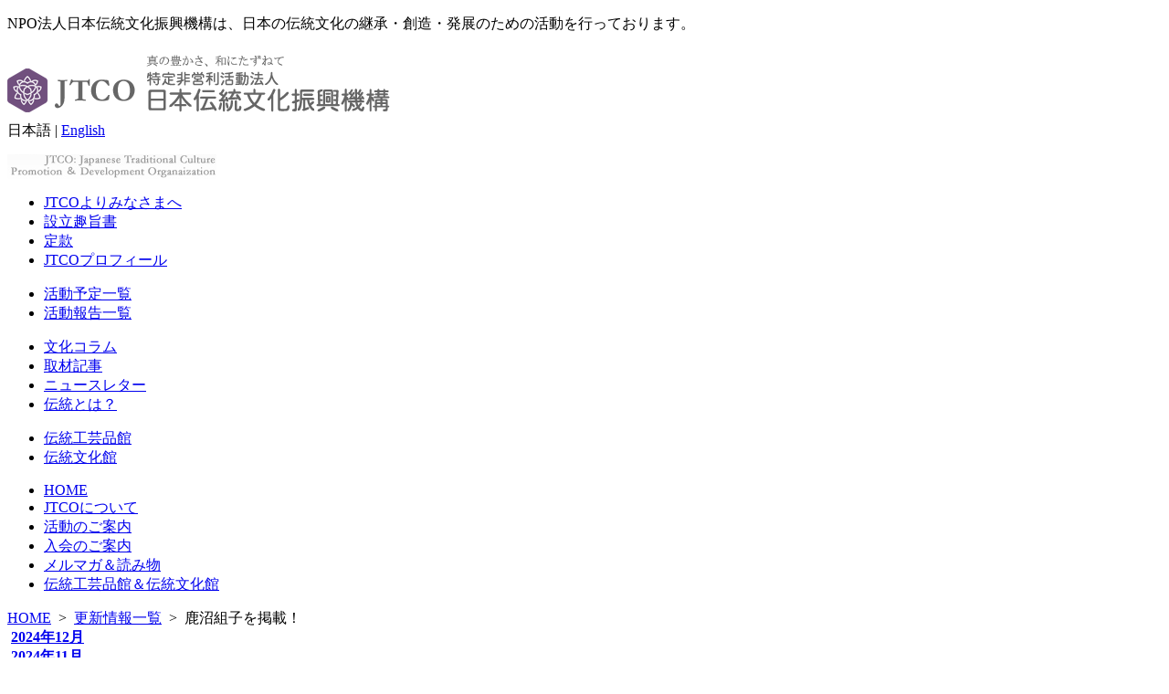

--- FILE ---
content_type: text/html; charset=utf-8
request_url: https://www.jtco.or.jp/information/?act=detail&id=483
body_size: 99378
content:
<!DOCTYPE html PUBLIC "-//W3C//DTD XHTML 1.0 Transitional//EN" "http://www.w3.org/TR/xhtml1/DTD/xhtml1-transitional.dtd">
<html xmlns="http://www.w3.org/1999/xhtml" xml:lang="ja" lang="ja">
<head>
<meta http-equiv="Content-Type" content="text/html; charset=utf-8" />
<title>鹿沼組子を掲載！ | 更新情報 | 日本伝統文化振興機構(JTCO)</title>

<meta content="" name="description" />
<meta content="" name="keywords" />
<meta http-equiv="Pragma" content="no-cache" />
<meta http-equiv="Cache-Control" content="no-cache" />
<meta name="language" content="ja" />
<script type="text/javascript" src="https://www.ssl-im2.com/jtco/js/jquery.js"></script>
<script type="text/javascript" src="https://www.ssl-im2.com/jtco/js/checker.js"></script>
<script type="text/javascript" src="https://www.ssl-im2.com/jtco/js/common.js"></script>
<script type="text/javascript" src="https://www.ssl-im2.com/jtco/js/wordBreak.js"></script>
<link href="https://www.ssl-im2.com/jtco/css/common.css" rel="stylesheet" type="text/css" media="all" />
</head>
<body>

<div class="base">
<p class="tagline">NPO法人日本伝統文化振興機構は、日本の伝統文化の継承・創造・発展のための活動を行っております。</p>
<div class="header">
<a href="/"><img src="/images/logo.gif" alt="JTCO" title="JTCO" /></a><img src="/images/logo_sub.gif" alt="日本伝統文化振興機構" title="日本伝統文化振興機構" />
<!-- <div style="margin-top:45px;"><img src="/images/header_right.gif" alt="JTCO: Japanese Traditional Culture Promotion &amp; Development Organaization" title="JTCO: Japanese Traditional Culture Promotion &amp; Development Organaization" style="margin:0; padding:0;" /></div> -->
<div float="right"  style="margin-top:10px;">
日本語 | <a href="/en/">English</a>

<div style="margin-top:15px;"><img src="/images/header_right.gif" alt="JTCO: Japanese Traditional Culture Promotion &amp; Development Organaization" title="JTCO: Japanese Traditional Culture Promotion &amp; Development Organaization" style="margin:0; padding:0;" /></div>
</div>
</div>
<div class="header_menu">
<ul class="sub dropdown" id="ul_menu_home"></ul>
<ul class="sub dropdown" id="ul_menu_jtco">
<li><a href="/about-jtco/greetings.html" title="JTCOよりみなさまへ">JTCOよりみなさまへ</a></li>
<li><a href="/about-jtco/drift.html" title="設立趣旨書">設立趣旨書</a></li>
<li><a href="/about-jtco/articles-of-incorporation.html" title="定款">定款</a></li>
<li><a href="/about-jtco/profile.html" title="JTCOプロフィール">JTCOプロフィール</a></li>
</ul>
<ul class="sub dropdown" id="ul_menu_action">
<!--<li><a href="/pages/jtco_action.html" title="活動のご案内">活動のご案内</a></li>-->
<li><a href="/plan/" title="活動予定一覧">活動予定一覧</a></li>
<li><a href="/activities/reports/index.html" title="活動報告一覧">活動報告一覧</a></li>
</ul>
<ul class="sub dropdown" id="ul_menu_blog">
<li><a href="/column/readings/?act=detail&id=83" title="文化コラム">文化コラム</a></li>
<li><a href="/tradition_report/" title="取材記事">取材記事</a></li>
<li><a href="/topics/" title="ニュースレター">ニュースレター</a></li>
<li><a href="/pages/what-is-tradition.html" title="伝統とは？">伝統とは？</a></li>
<!--<li><a href="/readings/what-is-tradition/index.html" title="伝統とは？">伝統とは？</a></li>-->
<!--<li><a href="/readings/blog.html" title="伝統文化ブログ">伝統文化ブログ</a></li>-->
<!--<li><a href="/readings/bits-of-knowledge/index.html" title="伝統文化まめ知識">伝統文化まめ知識</a></li>-->
</ul>
<ul class="sub dropdown" id="ul_menu_link">
<li><a href="/japanese-crafts/index.html" title="伝統工芸品館">伝統工芸品館</a></li>
<!--<li><a href="#" title="伝統文化リンク集(準備中)">伝統文化リンク集(準備中)</a></li>-->
<li><a href="/japanese-culture/index.html" title="伝統文化館">伝統文化館</a></li>
</ul>
<ul>
<li class="main_menu dropdown" id="menu_home"><a href="/" id="link_menu_home" title="HOME">HOME</a></li>
<li class="main_menu dropdown" id="menu_jtco"><a href="javascript:void(0);" id="link_menu_jtco" title="JTCOについて">JTCOについて</a></li>
<li class="main_menu dropdown" id="menu_action"><a href="javascript:void(0);" id="link_menu_action" title="活動のご案内">活動のご案内</a></li>
<li class="main_menu dropdown" id="menu_member"><a href="/admission/index.html" id="link_menu_member" title="入会のご案内">入会のご案内</a></li>
<li class="main_menu dropdown" id="menu_blog"><a href="javascript:void(0);" id="link_menu_blog" title="メルマガ＆読み物">メルマガ＆読み物</a></li>
<li class="main_menu dropdown" id="menu_link"><a href="javascript:void(0);" id="link_menu_link" title="伝統工芸品館＆伝統文化館">伝統工芸品館＆伝統文化館</a></li>
</ul>
</div>
<div class="main">

<div class="breadcrumb_list"><a href="/" title="HOME">HOME</a>&nbsp;&nbsp;&gt;&nbsp;&nbsp;<a href="/information/?mode=&amp;page=" title="更新情報一覧">更新情報一覧</a>&nbsp;&nbsp;&gt;&nbsp;&nbsp;<span>鹿沼組子を掲載！</span></div><div class="left">
<div class="inner_left text">
<div>&nbsp;<a href="#" class="year_link" id="y_2024_12" style="font-weight:bold;">2024年12月</a></div><div id="div_y_2024_12" style="display:none;"><ul class="left_inner_menu"><li><a href="/information/?act=detail&id=534" title="漆器洗浄ボランティア記事配信！">漆器洗浄ボランティア記事配信！</a></li></ul></div><div>&nbsp;<a href="#" class="year_link" id="y_2024_11" style="font-weight:bold;">2024年11月</a></div><div id="div_y_2024_11" style="display:none;"><ul class="left_inner_menu"><li><a href="/information/?act=detail&id=533" title="上神谷小学校のレポートのご紹介">上神谷小学校のレポートのご紹介</a></li></ul></div><div>&nbsp;<a href="#" class="year_link" id="y_2024_10" style="font-weight:bold;">2024年10月</a></div><div id="div_y_2024_10" style="display:none;"><ul class="left_inner_menu"><li><a href="/information/?act=detail&id=532" title="本荘こけしを掲載！">本荘こけしを掲載！</a></li><li><a href="/information/?act=detail&id=531" title="江戸更紗を掲載！">江戸更紗を掲載！</a></li><li><a href="/information/?act=detail&id=530" title="東京無地染を掲載！">東京無地染を掲載！</a></li></ul></div><div>&nbsp;<a href="#" class="year_link" id="y_2024_09" style="font-weight:bold;">2024年09月</a></div><div id="div_y_2024_09" style="display:none;"><ul class="left_inner_menu"><li><a href="/information/?act=detail&id=529" title="大阪唐木指物（２）取材配信！">大阪唐木指物（２）取材配信！</a></li><li><a href="/information/?act=detail&id=528" title="大阪唐木指物（１）取材配信！">大阪唐木指物（１）取材配信！</a></li></ul></div><div>&nbsp;<a href="#" class="year_link" id="y_2024_08" style="font-weight:bold;">2024年08月</a></div><div id="div_y_2024_08" style="display:none;"><ul class="left_inner_menu"><li><a href="/information/?act=detail&id=527" title="メルマガ『風物使』処暑号を配信">メルマガ『風物使』処暑号を配信</a></li></ul></div><div>&nbsp;<a href="#" class="year_link" id="y_2023_09" style="font-weight:bold;">2023年09月</a></div><div id="div_y_2023_09" style="display:none;"><ul class="left_inner_menu"><li><a href="/information/?act=detail&id=526" title="岐阜和傘を掲載！">岐阜和傘を掲載！</a></li><li><a href="/information/?act=detail&id=525" title="三線を掲載！">三線を掲載！</a></li></ul></div><div>&nbsp;<a href="#" class="year_link" id="y_2023_06" style="font-weight:bold;">2023年06月</a></div><div id="div_y_2023_06" style="display:none;"><ul class="left_inner_menu"><li><a href="/information/?act=detail&id=524" title="行田足袋を掲載！">行田足袋を掲載！</a></li><li><a href="/information/?act=detail&id=523" title="メルマガ『風物使』夏至号を配信">メルマガ『風物使』夏至号を配信</a></li></ul></div><div>&nbsp;<a href="#" class="year_link" id="y_2023_05" style="font-weight:bold;">2023年05月</a></div><div id="div_y_2023_05" style="display:none;"><ul class="left_inner_menu"><li><a href="/information/?act=detail&id=522" title="市木木綿を掲載！">市木木綿を掲載！</a></li><li><a href="/information/?act=detail&id=521" title="宝石珊瑚を掲載！">宝石珊瑚を掲載！</a></li><li><a href="/information/?act=detail&id=520" title="越前水引工芸を掲載！">越前水引工芸を掲載！</a></li><li><a href="/information/?act=detail&id=519" title="姫てまりを掲載！">姫てまりを掲載！</a></li><li><a href="/information/?act=detail&id=518" title="市川大門手漉和紙を掲載！">市川大門手漉和紙を掲載！</a></li><li><a href="/information/?act=detail&id=517" title="輪奈ビロードを掲載！">輪奈ビロードを掲載！</a></li><li><a href="/information/?act=detail&id=516" title="奥会津昭和からむし織を掲載！">奥会津昭和からむし織を掲載！</a></li></ul></div><div>&nbsp;<a href="#" class="year_link" id="y_2023_04" style="font-weight:bold;">2023年04月</a></div><div id="div_y_2023_04" style="display:none;"><ul class="left_inner_menu"><li><a href="/information/?act=detail&id=515" title="石田縞を掲載！">石田縞を掲載！</a></li><li><a href="/information/?act=detail&id=514" title="飛騨のさるぼぼを掲載！">飛騨のさるぼぼを掲載！</a></li><li><a href="/information/?act=detail&id=513" title="山鹿灯籠を掲載！">山鹿灯籠を掲載！</a></li><li><a href="/information/?act=detail&id=512" title="桜井漆器を掲載！">桜井漆器を掲載！</a></li></ul></div><div>&nbsp;<a href="#" class="year_link" id="y_2023_03" style="font-weight:bold;">2023年03月</a></div><div id="div_y_2023_03" style="display:none;"><ul class="left_inner_menu"><li><a href="/information/?act=detail&id=511" title="江戸べっ甲を掲載！">江戸べっ甲を掲載！</a></li><li><a href="/information/?act=detail&id=510" title="いぶし鬼瓦を掲載！">いぶし鬼瓦を掲載！</a></li></ul></div><div>&nbsp;<a href="#" class="year_link" id="y_2023_02" style="font-weight:bold;">2023年02月</a></div><div id="div_y_2023_02" style="display:none;"><ul class="left_inner_menu"><li><a href="/information/?act=detail&id=509" title="越中福岡の菅笠を掲載！">越中福岡の菅笠を掲載！</a></li></ul></div><div>&nbsp;<a href="#" class="year_link" id="y_2022_11" style="font-weight:bold;">2022年11月</a></div><div id="div_y_2022_11" style="display:none;"><ul class="left_inner_menu"><li><a href="/information/?act=detail&id=508" title="【減圧蒸留法】漆試し塗りご案内">【減圧蒸留法】漆試し塗りご案内</a></li></ul></div><div>&nbsp;<a href="#" class="year_link" id="y_2021_10" style="font-weight:bold;">2021年10月</a></div><div id="div_y_2021_10" style="display:none;"><ul class="left_inner_menu"><li><a href="/information/?act=detail&id=507" title="メルマガ『風物使』寒露号を配信">メルマガ『風物使』寒露号を配信</a></li></ul></div><div>&nbsp;<a href="#" class="year_link" id="y_2021_09" style="font-weight:bold;">2021年09月</a></div><div id="div_y_2021_09" style="display:none;"><ul class="left_inner_menu"><li><a href="/information/?act=detail&id=506" title="お六櫛を掲載！">お六櫛を掲載！</a></li></ul></div><div>&nbsp;<a href="#" class="year_link" id="y_2021_08" style="font-weight:bold;">2021年08月</a></div><div id="div_y_2021_08" style="display:none;"><ul class="left_inner_menu"><li><a href="/information/?act=detail&id=505" title="新潟漆器を掲載！">新潟漆器を掲載！</a></li></ul></div><div>&nbsp;<a href="#" class="year_link" id="y_2021_07" style="font-weight:bold;">2021年07月</a></div><div id="div_y_2021_07" style="display:none;"><ul class="left_inner_menu"><li><a href="/information/?act=detail&id=504" title="メルマガ『風物使』大暑号を配信">メルマガ『風物使』大暑号を配信</a></li><li><a href="/information/?act=detail&id=503" title="蜻蛉玉を掲載！">蜻蛉玉を掲載！</a></li><li><a href="/information/?act=detail&id=502" title="メルマガ『風物使』小暑号を配信">メルマガ『風物使』小暑号を配信</a></li><li><a href="/information/?act=detail&id=501" title="草加本染ゆかたを掲載！">草加本染ゆかたを掲載！</a></li></ul></div><div>&nbsp;<a href="#" class="year_link" id="y_2021_06" style="font-weight:bold;">2021年06月</a></div><div id="div_y_2021_06" style="display:none;"><ul class="left_inner_menu"><li><a href="/information/?act=detail&id=500" title="宮崎ロクロ工芸品を掲載！">宮崎ロクロ工芸品を掲載！</a></li><li><a href="/information/?act=detail&id=499" title="井川メンパを掲載！">井川メンパを掲載！</a></li><li><a href="/information/?act=detail&id=498" title="メルマガ『風物使』夏至号を配信">メルマガ『風物使』夏至号を配信</a></li><li><a href="/information/?act=detail&id=497" title="大曲の花火を掲載！">大曲の花火を掲載！</a></li><li><a href="/information/?act=detail&id=496" title="那智黒硯を掲載！">那智黒硯を掲載！</a></li><li><a href="/information/?act=detail&id=495" title="久慈琥珀を掲載！">久慈琥珀を掲載！</a></li><li><a href="/information/?act=detail&id=494" title="メルマガ『風物使』芒種号を配信">メルマガ『風物使』芒種号を配信</a></li></ul></div><div>&nbsp;<a href="#" class="year_link" id="y_2021_05" style="font-weight:bold;">2021年05月</a></div><div id="div_y_2021_05" style="display:none;"><ul class="left_inner_menu"><li><a href="/information/?act=detail&id=493" title="火縄を掲載！">火縄を掲載！</a></li><li><a href="/information/?act=detail&id=492" title="川尻筆を掲載！">川尻筆を掲載！</a></li><li><a href="/information/?act=detail&id=491" title="越前和蠟燭を掲載！">越前和蠟燭を掲載！</a></li><li><a href="/information/?act=detail&id=490" title="津軽打刃物を掲載！">津軽打刃物を掲載！</a></li><li><a href="/information/?act=detail&id=489" title="備後絣を掲載！">備後絣を掲載！</a></li><li><a href="/information/?act=detail&id=488" title="五島さんごを掲載！">五島さんごを掲載！</a></li><li><a href="/information/?act=detail&id=487" title="奈良表具を掲載！">奈良表具を掲載！</a></li><li><a href="/information/?act=detail&id=486" title="節句鯉幟を掲載！">節句鯉幟を掲載！</a></li></ul></div><div>&nbsp;<a href="#" class="year_link" id="y_2021_04" style="font-weight:bold;">2021年04月</a></div><div id="div_y_2021_04" style="display:block;"><ul class="left_inner_menu"><li><a href="/information/?act=detail&id=485" title="石見神楽衣裳を掲載！">石見神楽衣裳を掲載！</a></li><li><a href="/information/?act=detail&id=484" title="浮世絵手摺木版画を掲載！">浮世絵手摺木版画を掲載！</a></li><li>鹿沼組子を掲載！</li><li><a href="/information/?act=detail&id=482" title="赤ベコを掲載！">赤ベコを掲載！</a></li><li><a href="/information/?act=detail&id=480" title="はこた人形を掲載！">はこた人形を掲載！</a></li></ul></div><div>&nbsp;<a href="#" class="year_link" id="y_2021_03" style="font-weight:bold;">2021年03月</a></div><div id="div_y_2021_03" style="display:none;"><ul class="left_inner_menu"><li><a href="/information/?act=detail&id=479" title="メルマガ『風物使』清明号を配信">メルマガ『風物使』清明号を配信</a></li><li><a href="/information/?act=detail&id=478" title="浮立面を掲載！">浮立面を掲載！</a></li><li><a href="/information/?act=detail&id=477" title="二風谷アットウシを掲載！">二風谷アットウシを掲載！</a></li><li><a href="/information/?act=detail&id=475" title="二風谷イタを掲載！">二風谷イタを掲載！</a></li></ul></div><div>&nbsp;<a href="#" class="year_link" id="y_2021_02" style="font-weight:bold;">2021年02月</a></div><div id="div_y_2021_02" style="display:none;"><ul class="left_inner_menu"><li><a href="/information/?act=detail&id=474" title="メルマガ『風物使』雨水号を配信">メルマガ『風物使』雨水号を配信</a></li><li><a href="/information/?act=detail&id=473" title="メルマガ『風物使』立春号を配信">メルマガ『風物使』立春号を配信</a></li></ul></div><div>&nbsp;<a href="#" class="year_link" id="y_2020_12" style="font-weight:bold;">2020年12月</a></div><div id="div_y_2020_12" style="display:none;"><ul class="left_inner_menu"><li><a href="/information/?act=detail&id=472" title="松前神楽を掲載！">松前神楽を掲載！</a></li><li><a href="/information/?act=detail&id=471" title="本染甲州武者のぼり・鯉のぼり！">本染甲州武者のぼり・鯉のぼり！</a></li></ul></div><div>&nbsp;<a href="#" class="year_link" id="y_2020_11" style="font-weight:bold;">2020年11月</a></div><div id="div_y_2020_11" style="display:none;"><ul class="left_inner_menu"><li><a href="/information/?act=detail&id=470" title="朝日豊年太鼓踊を掲載！">朝日豊年太鼓踊を掲載！</a></li><li><a href="/information/?act=detail&id=469" title="野鍛冶刃物を掲載！">野鍛冶刃物を掲載！</a></li><li><a href="/information/?act=detail&id=468" title="手織作州絣を掲載！">手織作州絣を掲載！</a></li></ul></div><div>&nbsp;<a href="#" class="year_link" id="y_2020_10" style="font-weight:bold;">2020年10月</a></div><div id="div_y_2020_10" style="display:none;"><ul class="left_inner_menu"><li><a href="/information/?act=detail&id=467" title="文化コラムを掲載いたしました。">文化コラムを掲載いたしました。</a></li><li><a href="/information/?act=detail&id=466" title="深山和紙を掲載！">深山和紙を掲載！</a></li><li><a href="/information/?act=detail&id=465" title="尾張仏具を掲載！">尾張仏具を掲載！</a></li></ul></div><div>&nbsp;<a href="#" class="year_link" id="y_2020_09" style="font-weight:bold;">2020年09月</a></div><div id="div_y_2020_09" style="display:none;"><ul class="left_inner_menu"><li><a href="/information/?act=detail&id=464" title="徳地手漉き和紙を掲載！">徳地手漉き和紙を掲載！</a></li></ul></div><div>&nbsp;<a href="#" class="year_link" id="y_2020_06" style="font-weight:bold;">2020年06月</a></div><div id="div_y_2020_06" style="display:none;"><ul class="left_inner_menu"><li><a href="/information/?act=detail&id=463" title="帖佐人形を掲載！">帖佐人形を掲載！</a></li><li><a href="/information/?act=detail&id=462" title="染物（筒描き）を掲載！">染物（筒描き）を掲載！</a></li><li><a href="/information/?act=detail&id=459" title="奈良晒を掲載！">奈良晒を掲載！</a></li></ul></div><div>&nbsp;<a href="#" class="year_link" id="y_2019_07" style="font-weight:bold;">2019年07月</a></div><div id="div_y_2019_07" style="display:none;"><ul class="left_inner_menu"><li><a href="/information/?act=detail&id=458" title="メルマガ『風物使』小夏号を配信">メルマガ『風物使』小夏号を配信</a></li></ul></div><div>&nbsp;<a href="#" class="year_link" id="y_2019_06" style="font-weight:bold;">2019年06月</a></div><div id="div_y_2019_06" style="display:none;"><ul class="left_inner_menu"><li><a href="/information/?act=detail&id=457" title="無名異焼を掲載！">無名異焼を掲載！</a></li></ul></div><div>&nbsp;<a href="#" class="year_link" id="y_2019_03" style="font-weight:bold;">2019年03月</a></div><div id="div_y_2019_03" style="display:none;"><ul class="left_inner_menu"><li><a href="/information/?act=detail&id=456" title="つげ櫛を掲載！">つげ櫛を掲載！</a></li><li><a href="/information/?act=detail&id=455" title="大門のしめ縄を掲載！">大門のしめ縄を掲載！</a></li></ul></div><div>&nbsp;<a href="#" class="year_link" id="y_2019_02" style="font-weight:bold;">2019年02月</a></div><div id="div_y_2019_02" style="display:none;"><ul class="left_inner_menu"><li><a href="/information/?act=detail&id=454" title="大社の祝凧を掲載！">大社の祝凧を掲載！</a></li></ul></div><div>&nbsp;<a href="#" class="year_link" id="y_2019_01" style="font-weight:bold;">2019年01月</a></div><div id="div_y_2019_01" style="display:none;"><ul class="left_inner_menu"><li><a href="/information/?act=detail&id=453" title="京陶人形を掲載！">京陶人形を掲載！</a></li><li><a href="/information/?act=detail&id=452" title="奈良団扇を掲載！">奈良団扇を掲載！</a></li><li><a href="/information/?act=detail&id=451" title="石見神楽面を掲載！">石見神楽面を掲載！</a></li><li><a href="/information/?act=detail&id=450" title="尾鷲わっぱを掲載！">尾鷲わっぱを掲載！</a></li><li><a href="/information/?act=detail&id=449" title="花輪祭の屋台行事を掲載！">花輪祭の屋台行事を掲載！</a></li><li><a href="/information/?act=detail&id=448" title="戸畑祇園大山笠行事を掲載！">戸畑祇園大山笠行事を掲載！</a></li></ul></div><div>&nbsp;<a href="#" class="year_link" id="y_2018_11" style="font-weight:bold;">2018年11月</a></div><div id="div_y_2018_11" style="display:none;"><ul class="left_inner_menu"><li><a href="/information/?act=detail&id=447" title="雨城楊枝を掲載！">雨城楊枝を掲載！</a></li></ul></div><div>&nbsp;<a href="#" class="year_link" id="y_2018_08" style="font-weight:bold;">2018年08月</a></div><div id="div_y_2018_08" style="display:none;"><ul class="left_inner_menu"><li><a href="/information/?act=detail&id=445" title="たい松押しを掲載！">たい松押しを掲載！</a></li><li><a href="/information/?act=detail&id=444" title="花園の仏の舞を掲載！">花園の仏の舞を掲載！</a></li><li><a href="/information/?act=detail&id=443" title="花園の御田舞を掲載！">花園の御田舞を掲載！</a></li><li><a href="/information/?act=detail&id=442" title="メルマガ『風物使』立秋号を配信">メルマガ『風物使』立秋号を配信</a></li></ul></div><div>&nbsp;<a href="#" class="year_link" id="y_2018_07" style="font-weight:bold;">2018年07月</a></div><div id="div_y_2018_07" style="display:none;"><ul class="left_inner_menu"><li><a href="/information/?act=detail&id=441" title="文化コラムを掲載いたしました。">文化コラムを掲載いたしました。</a></li></ul></div><div>&nbsp;<a href="#" class="year_link" id="y_2018_04" style="font-weight:bold;">2018年04月</a></div><div id="div_y_2018_04" style="display:none;"><ul class="left_inner_menu"><li><a href="/information/?act=detail&id=440" title="文化コラムを掲載いたしました。">文化コラムを掲載いたしました。</a></li></ul></div><div>&nbsp;<a href="#" class="year_link" id="y_2018_03" style="font-weight:bold;">2018年03月</a></div><div id="div_y_2018_03" style="display:none;"><ul class="left_inner_menu"><li><a href="/information/?act=detail&id=439" title="メルマガ『風物使』啓蟄号を配信">メルマガ『風物使』啓蟄号を配信</a></li></ul></div><div>&nbsp;<a href="#" class="year_link" id="y_2018_01" style="font-weight:bold;">2018年01月</a></div><div id="div_y_2018_01" style="display:none;"><ul class="left_inner_menu"><li><a href="/information/?act=detail&id=438" title="メルマガ『風物使』大寒号を配信">メルマガ『風物使』大寒号を配信</a></li></ul></div><div>&nbsp;<a href="#" class="year_link" id="y_2017_11" style="font-weight:bold;">2017年11月</a></div><div id="div_y_2017_11" style="display:none;"><ul class="left_inner_menu"><li><a href="/information/?act=detail&id=437" title="メルマガ『風物使』立冬号を配信">メルマガ『風物使』立冬号を配信</a></li><li><a href="/information/?act=detail&id=436" title="棕櫚箒を掲載！">棕櫚箒を掲載！</a></li></ul></div><div>&nbsp;<a href="#" class="year_link" id="y_2017_10" style="font-weight:bold;">2017年10月</a></div><div id="div_y_2017_10" style="display:none;"><ul class="left_inner_menu"><li><a href="/information/?act=detail&id=435" title="文化コラムを掲載いたしました。">文化コラムを掲載いたしました。</a></li><li><a href="/information/?act=detail&id=434" title="メルマガ『風物使』寒露号を配信">メルマガ『風物使』寒露号を配信</a></li><li><a href="/information/?act=detail&id=433" title="丹後ちりめんを掲載！">丹後ちりめんを掲載！</a></li></ul></div><div>&nbsp;<a href="#" class="year_link" id="y_2017_09" style="font-weight:bold;">2017年09月</a></div><div id="div_y_2017_09" style="display:none;"><ul class="left_inner_menu"><li><a href="/information/?act=detail&id=432" title="メルマガ『風物使』白露号を配信">メルマガ『風物使』白露号を配信</a></li><li><a href="/information/?act=detail&id=431" title="桐生横振刺繍を掲載！">桐生横振刺繍を掲載！</a></li></ul></div><div>&nbsp;<a href="#" class="year_link" id="y_2017_08" style="font-weight:bold;">2017年08月</a></div><div id="div_y_2017_08" style="display:none;"><ul class="left_inner_menu"><li><a href="/information/?act=detail&id=430" title="つくばね焼を掲載！">つくばね焼を掲載！</a></li><li><a href="/information/?act=detail&id=429" title="和泉利器製作所様　取材記事掲載">和泉利器製作所様　取材記事掲載</a></li></ul></div><div>&nbsp;<a href="#" class="year_link" id="y_2017_07" style="font-weight:bold;">2017年07月</a></div><div id="div_y_2017_07" style="display:none;"><ul class="left_inner_menu"><li><a href="/information/?act=detail&id=427" title="メルマガ『風物使』大暑号を配信">メルマガ『風物使』大暑号を配信</a></li><li><a href="/information/?act=detail&id=426" title="アンケート調査分析結果のご報告">アンケート調査分析結果のご報告</a></li><li><a href="/information/?act=detail&id=428" title="文化コラムを掲載いたしました。">文化コラムを掲載いたしました。</a></li></ul></div><div>&nbsp;<a href="#" class="year_link" id="y_2017_06" style="font-weight:bold;">2017年06月</a></div><div id="div_y_2017_06" style="display:none;"><ul class="left_inner_menu"><li><a href="/information/?act=detail&id=425" title="メルマガ『風物使』夏至号を配信">メルマガ『風物使』夏至号を配信</a></li><li><a href="/information/?act=detail&id=424" title="「金唐紙研究所」様取材記事掲載">「金唐紙研究所」様取材記事掲載</a></li></ul></div><div>&nbsp;<a href="#" class="year_link" id="y_2017_05" style="font-weight:bold;">2017年05月</a></div><div id="div_y_2017_05" style="display:none;"><ul class="left_inner_menu"><li><a href="/information/?act=detail&id=423" title="メルマガ『風物使』小満号を配信">メルマガ『風物使』小満号を配信</a></li><li><a href="/information/?act=detail&id=422" title="「和船友の会」さま取材記事掲載">「和船友の会」さま取材記事掲載</a></li><li><a href="/information/?act=detail&id=421" title="メルマガ『風物使』穀雨号を配信">メルマガ『風物使』穀雨号を配信</a></li></ul></div><div>&nbsp;<a href="#" class="year_link" id="y_2017_04" style="font-weight:bold;">2017年04月</a></div><div id="div_y_2017_04" style="display:none;"><ul class="left_inner_menu"><li><a href="/information/?act=detail&id=420" title="桐生手描き紋章上絵を掲載！">桐生手描き紋章上絵を掲載！</a></li><li><a href="/information/?act=detail&id=419" title="古賀人形を掲載！">古賀人形を掲載！</a></li></ul></div><div>&nbsp;<a href="#" class="year_link" id="y_2017_03" style="font-weight:bold;">2017年03月</a></div><div id="div_y_2017_03" style="display:none;"><ul class="left_inner_menu"><li><a href="/information/?act=detail&id=418" title="撫川うちわを掲載！">撫川うちわを掲載！</a></li><li><a href="/information/?act=detail&id=417" title="日田祇園の曳山行事を掲載！">日田祇園の曳山行事を掲載！</a></li><li><a href="/information/?act=detail&id=416" title="メルマガ『風物使』春分号を配信">メルマガ『風物使』春分号を配信</a></li><li><a href="/information/?act=detail&id=415" title="文化コラムを掲載いたしました。">文化コラムを掲載いたしました。</a></li><li><a href="/information/?act=detail&id=414" title="メルマガ『風物使』雨水号を配信">メルマガ『風物使』雨水号を配信</a></li></ul></div><div>&nbsp;<a href="#" class="year_link" id="y_2017_02" style="font-weight:bold;">2017年02月</a></div><div id="div_y_2017_02" style="display:none;"><ul class="left_inner_menu"><li><a href="/information/?act=detail&id=413" title="西島手漉和紙を掲載！">西島手漉和紙を掲載！</a></li><li><a href="/information/?act=detail&id=412" title="宍喰八坂神社の祇園祭を掲載！">宍喰八坂神社の祇園祭を掲載！</a></li><li><a href="/information/?act=detail&id=411" title="西陣織を掲載！">西陣織を掲載！</a></li><li><a href="/information/?act=detail&id=410" title="メルマガ『風物使』立春号を配信">メルマガ『風物使』立春号を配信</a></li><li><a href="/information/?act=detail&id=409" title="因久山焼を掲載！">因久山焼を掲載！</a></li><li><a href="/information/?act=detail&id=408" title="メルマガ『風物使』大寒号を配信">メルマガ『風物使』大寒号を配信</a></li></ul></div><div>&nbsp;<a href="#" class="year_link" id="y_2017_01" style="font-weight:bold;">2017年01月</a></div><div id="div_y_2017_01" style="display:none;"><ul class="left_inner_menu"><li><a href="/information/?act=detail&id=407" title="大阪唐木指物を掲載！">大阪唐木指物を掲載！</a></li><li><a href="/information/?act=detail&id=406" title="メルマガ『風物使』小寒号を配信">メルマガ『風物使』小寒号を配信</a></li><li><a href="/information/?act=detail&id=405" title="文化コラムを掲載いたしました。">文化コラムを掲載いたしました。</a></li></ul></div><div>&nbsp;<a href="#" class="year_link" id="y_2016_12" style="font-weight:bold;">2016年12月</a></div><div id="div_y_2016_12" style="display:none;"><ul class="left_inner_menu"><li><a href="/information/?act=detail&id=404" title="大阪欄間・大阪欄間彫刻を掲載！">大阪欄間・大阪欄間彫刻を掲載！</a></li><li><a href="/information/?act=detail&id=403" title="三次人形を掲載いたしました">三次人形を掲載いたしました</a></li><li><a href="/information/?act=detail&id=402" title="メルマガ『風物使』大雪号を配信">メルマガ『風物使』大雪号を配信</a></li><li><a href="/information/?act=detail&id=401" title="錫器「錫光」 さま取材記事掲載">錫器「錫光」 さま取材記事掲載</a></li><li><a href="/information/?act=detail&id=400" title="文化コラムを掲載いたしました。">文化コラムを掲載いたしました。</a></li></ul></div><div>&nbsp;<a href="#" class="year_link" id="y_2016_11" style="font-weight:bold;">2016年11月</a></div><div id="div_y_2016_11" style="display:none;"><ul class="left_inner_menu"><li><a href="/information/?act=detail&id=399" title="メルマガ『風物使』小雪号を配信">メルマガ『風物使』小雪号を配信</a></li><li><a href="/information/?act=detail&id=398" title="伊那谷のコト八日行事を掲載！">伊那谷のコト八日行事を掲載！</a></li><li><a href="/information/?act=detail&id=397" title="メルマガ『風物使』立冬号を配信">メルマガ『風物使』立冬号を配信</a></li></ul></div><div>&nbsp;<a href="#" class="year_link" id="y_2016_10" style="font-weight:bold;">2016年10月</a></div><div id="div_y_2016_10" style="display:none;"><ul class="left_inner_menu"><li><a href="/information/?act=detail&id=396" title="和合の念仏踊りを掲載致しました">和合の念仏踊りを掲載致しました</a></li><li><a href="/information/?act=detail&id=395" title="新野の盆踊りを掲載いたしました">新野の盆踊りを掲載いたしました</a></li><li><a href="/information/?act=detail&id=394" title="新野の雪祭を掲載いたしました。">新野の雪祭を掲載いたしました。</a></li><li><a href="/information/?act=detail&id=393" title="文化コラムを掲載いたしました。">文化コラムを掲載いたしました。</a></li></ul></div><div>&nbsp;<a href="#" class="year_link" id="y_2016_09" style="font-weight:bold;">2016年09月</a></div><div id="div_y_2016_09" style="display:none;"><ul class="left_inner_menu"><li><a href="/information/?act=detail&id=391" title="赤穂緞通を掲載いたしました">赤穂緞通を掲載いたしました</a></li><li><a href="/information/?act=detail&id=390" title="くろたき水組木工品を掲載！">くろたき水組木工品を掲載！</a></li><li><a href="/information/?act=detail&id=389" title="志度桐下駄を掲載いたしました">志度桐下駄を掲載いたしました</a></li><li><a href="/information/?act=detail&id=388" title="見島鬼揚子を掲載いたしました">見島鬼揚子を掲載いたしました</a></li><li><a href="/information/?act=detail&id=387" title="越中瀬戸焼を掲載致しました">越中瀬戸焼を掲載致しました</a></li><li><a href="/information/?act=detail&id=386" title="文化コラムを更新致しました。">文化コラムを更新致しました。</a></li><li><a href="/information/?act=detail&id=384" title="文化コラムを更新致しました">文化コラムを更新致しました</a></li><li><a href="/information/?act=detail&id=383" title="メルマガ『風物使』残暑号を配信">メルマガ『風物使』残暑号を配信</a></li></ul></div><div>&nbsp;<a href="#" class="year_link" id="y_2016_08" style="font-weight:bold;">2016年08月</a></div><div id="div_y_2016_08" style="display:none;"><ul class="left_inner_menu"><li><a href="/information/?act=detail&id=382" title="掛川織を掲載致しました">掛川織を掲載致しました</a></li><li><a href="/information/?act=detail&id=381" title="大川総桐箪笥を掲載致しました">大川総桐箪笥を掲載致しました</a></li></ul></div><div>&nbsp;<a href="#" class="year_link" id="y_2016_06" style="font-weight:bold;">2016年06月</a></div><div id="div_y_2016_06" style="display:none;"><ul class="left_inner_menu"><li><a href="/information/?act=detail&id=379" title="伊勢の根付を掲載致しました">伊勢の根付を掲載致しました</a></li><li><a href="/information/?act=detail&id=378" title="メルマガ『風物使』芒種号を配信">メルマガ『風物使』芒種号を配信</a></li><li><a href="/information/?act=detail&id=377" title="津軽びいどろを掲載致しました">津軽びいどろを掲載致しました</a></li><li><a href="/information/?act=detail&id=376" title="浅草・箱長 掲載">浅草・箱長 掲載</a></li></ul></div><div>&nbsp;<a href="#" class="year_link" id="y_2016_05" style="font-weight:bold;">2016年05月</a></div><div id="div_y_2016_05" style="display:none;"><ul class="left_inner_menu"><li><a href="/information/?act=detail&id=375" title="江戸硝子を掲載致しました">江戸硝子を掲載致しました</a></li><li><a href="/information/?act=detail&id=374" title="メルマガ『風物使』小満号を配信">メルマガ『風物使』小満号を配信</a></li><li><a href="/information/?act=detail&id=373" title="信州戸隠竹細工を掲載!!">信州戸隠竹細工を掲載!!</a></li><li><a href="/information/?act=detail&id=372" title="メルマガ『風物使』立夏号を配信">メルマガ『風物使』立夏号を配信</a></li></ul></div><div>&nbsp;<a href="#" class="year_link" id="y_2016_04" style="font-weight:bold;">2016年04月</a></div><div id="div_y_2016_04" style="display:none;"><ul class="left_inner_menu"><li><a href="/information/?act=detail&id=370" title="上州白久保のお茶講を掲載!!">上州白久保のお茶講を掲載!!</a></li><li><a href="/information/?act=detail&id=369" title="浅草・雷5656茶屋 掲載">浅草・雷5656茶屋 掲載</a></li></ul></div><div>&nbsp;<a href="#" class="year_link" id="y_2016_03" style="font-weight:bold;">2016年03月</a></div><div id="div_y_2016_03" style="display:none;"><ul class="left_inner_menu"><li><a href="/information/?act=detail&id=368" title="珠洲焼を掲載致しました">珠洲焼を掲載致しました</a></li></ul></div><div>&nbsp;<a href="#" class="year_link" id="y_2016_02" style="font-weight:bold;">2016年02月</a></div><div id="div_y_2016_02" style="display:none;"><ul class="left_inner_menu"><li><a href="/information/?act=detail&id=367" title="越谷甲冑を掲載致しました">越谷甲冑を掲載致しました</a></li><li><a href="/information/?act=detail&id=366" title="越谷ひな人形を掲載致しました">越谷ひな人形を掲載致しました</a></li><li><a href="/information/?act=detail&id=365" title="下野水車を掲載致しました">下野水車を掲載致しました</a></li></ul></div><div>&nbsp;<a href="#" class="year_link" id="y_2016_01" style="font-weight:bold;">2016年01月</a></div><div id="div_y_2016_01" style="display:none;"><ul class="left_inner_menu"><li><a href="/information/?act=detail&id=364" title="江戸風鈴を掲載致しました">江戸風鈴を掲載致しました</a></li><li><a href="/information/?act=detail&id=363" title="三本木ばおりを掲載致しました">三本木ばおりを掲載致しました</a></li><li><a href="/information/?act=detail&id=362" title="大鹿歌舞伎を掲載致しました">大鹿歌舞伎を掲載致しました</a></li><li><a href="/information/?act=detail&id=361" title="佐土原人形を掲載致しました">佐土原人形を掲載致しました</a></li><li><a href="/information/?act=detail&id=360" title="滝宮の念仏踊りを掲載致しました">滝宮の念仏踊りを掲載致しました</a></li><li><a href="/information/?act=detail&id=359" title="大河内のシカオイ行事を更新！">大河内のシカオイ行事を更新！</a></li><li><a href="/information/?act=detail&id=358" title="名喜里祇園祭の夜見世を掲載！">名喜里祇園祭の夜見世を掲載！</a></li><li><a href="/information/?act=detail&id=357" title="西祖谷の神代踊を掲載致しました">西祖谷の神代踊を掲載致しました</a></li><li><a href="/information/?act=detail&id=356" title="ぐんまのこけしを掲載致しました">ぐんまのこけしを掲載致しました</a></li></ul></div><div>&nbsp;<a href="#" class="year_link" id="y_2015_12" style="font-weight:bold;">2015年12月</a></div><div id="div_y_2015_12" style="display:none;"><ul class="left_inner_menu"><li><a href="/information/?act=detail&id=355" title="平清水焼を掲載致しました">平清水焼を掲載致しました</a></li><li><a href="/information/?act=detail&id=354" title="村山大島紬を掲載致しました">村山大島紬を掲載致しました</a></li></ul></div><div>&nbsp;<a href="#" class="year_link" id="y_2015_11" style="font-weight:bold;">2015年11月</a></div><div id="div_y_2015_11" style="display:none;"><ul class="left_inner_menu"><li><a href="/information/?act=detail&id=350" title="美馬和傘を掲載いたしました">美馬和傘を掲載いたしました</a></li><li><a href="/information/?act=detail&id=349" title="日光下駄を掲載いたしました">日光下駄を掲載いたしました</a></li><li><a href="/information/?act=detail&id=348" title="亀嵩算盤を掲載いたしました">亀嵩算盤を掲載いたしました</a></li></ul></div><div>&nbsp;<a href="#" class="year_link" id="y_2015_09" style="font-weight:bold;">2015年09月</a></div><div id="div_y_2015_09" style="display:none;"><ul class="left_inner_menu"><li><a href="/information/?act=detail&id=347" title="紀州雛を掲載いたしました">紀州雛を掲載いたしました</a></li><li><a href="/information/?act=detail&id=346" title="小木のたらい舟製作技術を掲載！">小木のたらい舟製作技術を掲載！</a></li><li><a href="/information/?act=detail&id=345" title="安芸のはやし田を掲載しました">安芸のはやし田を掲載しました</a></li><li><a href="/information/?act=detail&id=344" title="八女福島の燈籠人形を掲載！">八女福島の燈籠人形を掲載！</a></li></ul></div><div>&nbsp;<a href="#" class="year_link" id="y_2015_08" style="font-weight:bold;">2015年08月</a></div><div id="div_y_2015_08" style="display:none;"><ul class="left_inner_menu"><li><a href="/information/?act=detail&id=343" title="唐戸山神事相撲を掲載しました">唐戸山神事相撲を掲載しました</a></li><li><a href="/information/?act=detail&id=342" title="津軽凧を掲載いたしました">津軽凧を掲載いたしました</a></li><li><a href="/information/?act=detail&id=341" title="大川組子を掲載いたしました">大川組子を掲載いたしました</a></li><li><a href="/information/?act=detail&id=340" title="大川彫刻を掲載いたしました">大川彫刻を掲載いたしました</a></li><li><a href="/information/?act=detail&id=339" title="白石踊を掲載いたしました">白石踊を掲載いたしました</a></li></ul></div><div>&nbsp;<a href="#" class="year_link" id="y_2015_07" style="font-weight:bold;">2015年07月</a></div><div id="div_y_2015_07" style="display:none;"><ul class="left_inner_menu"><li><a href="/information/?act=detail&id=338" title="とやま土人形を掲載いたしました">とやま土人形を掲載いたしました</a></li><li><a href="/information/?act=detail&id=337" title="秋田銀線細工を掲載いたしました">秋田銀線細工を掲載いたしました</a></li><li><a href="/information/?act=detail&id=336" title="刀剣を掲載いたしました">刀剣を掲載いたしました</a></li><li><a href="/information/?act=detail&id=335" title="駿河雛人形を掲載いたしました">駿河雛人形を掲載いたしました</a></li><li><a href="/information/?act=detail&id=334" title="さるはじきを掲載いたしました">さるはじきを掲載いたしました</a></li><li><a href="/information/?act=detail&id=333" title="信州紬を掲載いたしました">信州紬を掲載いたしました</a></li></ul></div><div>&nbsp;<a href="#" class="year_link" id="y_2015_06" style="font-weight:bold;">2015年06月</a></div><div id="div_y_2015_06" style="display:none;"><ul class="left_inner_menu"><li><a href="/information/?act=detail&id=332" title="錦石を掲載いたしました">錦石を掲載いたしました</a></li><li><a href="/information/?act=detail&id=331" title="金沢漆器を掲載いたしました">金沢漆器を掲載いたしました</a></li><li><a href="/information/?act=detail&id=330" title="唐津焼を掲載いたしました">唐津焼を掲載いたしました</a></li><li><a href="/information/?act=detail&id=329" title="大阪浪華錫器を掲載いたしました">大阪浪華錫器を掲載いたしました</a></li><li><a href="/information/?act=detail&id=328" title="肥後鍔を掲載いたしました">肥後鍔を掲載いたしました</a></li><li><a href="/information/?act=detail&id=327" title="岩槻人形を掲載いたしました">岩槻人形を掲載いたしました</a></li><li><a href="/information/?act=detail&id=326" title="木葉猿を掲載しました">木葉猿を掲載しました</a></li><li><a href="/information/?act=detail&id=325" title="金沢箔を掲載いたしました">金沢箔を掲載いたしました</a></li><li><a href="/information/?act=detail&id=324" title="讃岐のり染を掲載いたしました">讃岐のり染を掲載いたしました</a></li></ul></div><div>&nbsp;<a href="#" class="year_link" id="y_2015_05" style="font-weight:bold;">2015年05月</a></div><div id="div_y_2015_05" style="display:none;"><ul class="left_inner_menu"><li><a href="/information/?act=detail&id=323" title="出雲石灯ろうを掲載いたしました">出雲石灯ろうを掲載いたしました</a></li><li><a href="/information/?act=detail&id=322" title="八尾和紙を掲載しました">八尾和紙を掲載しました</a></li><li><a href="/information/?act=detail&id=321" title="メルマガ・風物使を配信しました">メルマガ・風物使を配信しました</a></li><li><a href="/information/?act=detail&id=320" title="小糸焼を掲載いたしました">小糸焼を掲載いたしました</a></li><li><a href="/information/?act=detail&id=319" title="日向剣道防具を掲載いたしました">日向剣道防具を掲載いたしました</a></li><li><a href="/information/?act=detail&id=318" title="堤焼を掲載いたしました">堤焼を掲載いたしました</a></li></ul></div><div>&nbsp;<a href="#" class="year_link" id="y_2015_04" style="font-weight:bold;">2015年04月</a></div><div id="div_y_2015_04" style="display:none;"><ul class="left_inner_menu"><li><a href="/information/?act=detail&id=315" title="出雲民藝紙を掲載しました">出雲民藝紙を掲載しました</a></li><li><a href="/information/?act=detail&id=314" title="日永うちわを掲載いたしました">日永うちわを掲載いたしました</a></li><li><a href="/information/?act=detail&id=313" title="黒谷和紙を掲載いたしました">黒谷和紙を掲載いたしました</a></li><li><a href="/information/?act=detail&id=312" title="メルマガ・風物使を配信しました">メルマガ・風物使を配信しました</a></li><li><a href="/information/?act=detail&id=311" title="郡上本染を掲載いたしました">郡上本染を掲載いたしました</a></li><li><a href="/information/?act=detail&id=310" title="東山和紙を掲載いたしました">東山和紙を掲載いたしました</a></li></ul></div><div>&nbsp;<a href="#" class="year_link" id="y_2015_03" style="font-weight:bold;">2015年03月</a></div><div id="div_y_2015_03" style="display:none;"><ul class="left_inner_menu"><li><a href="/information/?act=detail&id=309" title="仙台堆朱を掲載しました">仙台堆朱を掲載しました</a></li><li><a href="/information/?act=detail&id=308" title="五箇山和紙を掲載いたしました">五箇山和紙を掲載いたしました</a></li><li><a href="/information/?act=detail&id=307" title="熱海楠細工を掲載いたしました">熱海楠細工を掲載いたしました</a></li><li><a href="/information/?act=detail&id=306" title="柳井縞を掲載いたしました">柳井縞を掲載いたしました</a></li><li><a href="/information/?act=detail&id=305" title="西ノ内和紙を掲載いたしました">西ノ内和紙を掲載いたしました</a></li><li><a href="/information/?act=detail&id=304" title="江戸友禅を掲載いたしました">江戸友禅を掲載いたしました</a></li></ul></div><div>&nbsp;<a href="#" class="year_link" id="y_2015_02" style="font-weight:bold;">2015年02月</a></div><div id="div_y_2015_02" style="display:none;"><ul class="left_inner_menu"><li><a href="/information/?act=detail&id=302" title="伊予かすりを掲載いたしました">伊予かすりを掲載いたしました</a></li><li><a href="/information/?act=detail&id=301" title="藤守の田遊びを掲載しました">藤守の田遊びを掲載しました</a></li></ul></div><div>&nbsp;<a href="#" class="year_link" id="y_2015_01" style="font-weight:bold;">2015年01月</a></div><div id="div_y_2015_01" style="display:none;"><ul class="left_inner_menu"><li><a href="/information/?act=detail&id=300" title="メルマガ・風物使を配信しました">メルマガ・風物使を配信しました</a></li><li><a href="/information/?act=detail&id=298" title="メルマガ・風物使を配信しました">メルマガ・風物使を配信しました</a></li><li><a href="/information/?act=detail&id=297" title="吉野手漉き和紙を掲載しました">吉野手漉き和紙を掲載しました</a></li><li><a href="/information/?act=detail&id=296" title="膳所焼を掲載いたしました">膳所焼を掲載いたしました</a></li><li><a href="/information/?act=detail&id=295" title="横浜クラシック家具を掲載">横浜クラシック家具を掲載</a></li><li><a href="/information/?act=detail&id=294" title="丹波木綿を掲載いたしました">丹波木綿を掲載いたしました</a></li><li><a href="/information/?act=detail&id=293" title="こぎん刺しを掲載いたしました">こぎん刺しを掲載いたしました</a></li><li><a href="/information/?act=detail&id=292" title="播州そろばんを掲載いたしました">播州そろばんを掲載いたしました</a></li><li><a href="/information/?act=detail&id=291" title="メルマガ・風物使を配信しました">メルマガ・風物使を配信しました</a></li></ul></div><div>&nbsp;<a href="#" class="year_link" id="y_2014_12" style="font-weight:bold;">2014年12月</a></div><div id="div_y_2014_12" style="display:none;"><ul class="left_inner_menu"><li><a href="/information/?act=detail&id=290" title="江戸筆を掲載いたしました">江戸筆を掲載いたしました</a></li><li><a href="/information/?act=detail&id=289" title="淀江傘を掲載いたしました">淀江傘を掲載いたしました</a></li><li><a href="/information/?act=detail&id=288" title="北山丸太を掲載しました">北山丸太を掲載しました</a></li><li><a href="/information/?act=detail&id=287" title="大阪泉州桐箪笥を掲載しました">大阪泉州桐箪笥を掲載しました</a></li><li><a href="/information/?act=detail&id=286" title="京版画を掲載いたしました">京版画を掲載いたしました</a></li><li><a href="/information/?act=detail&id=284" title="メルマガ・風物使を配信しました">メルマガ・風物使を配信しました</a></li><li><a href="/information/?act=detail&id=283" title="名塩紙を掲載いたしました">名塩紙を掲載いたしました</a></li><li><a href="/information/?act=detail&id=282" title="イタヤ細工を掲載いたしました">イタヤ細工を掲載いたしました</a></li><li><a href="/information/?act=detail&id=281" title="川連こけしを掲載いたしました">川連こけしを掲載いたしました</a></li><li><a href="/information/?act=detail&id=280" title="大阪三味線を掲載いたしました">大阪三味線を掲載いたしました</a></li><li><a href="/information/?act=detail&id=279" title="上総掘りの技術を掲載しました">上総掘りの技術を掲載しました</a></li></ul></div><div>&nbsp;<a href="#" class="year_link" id="y_2014_11" style="font-weight:bold;">2014年11月</a></div><div id="div_y_2014_11" style="display:none;"><ul class="left_inner_menu"><li><a href="/information/?act=detail&id=278" title="倉敷はりこを掲載いたしました">倉敷はりこを掲載いたしました</a></li><li><a href="/information/?act=detail&id=277" title="越前竹人形を掲載いたしました">越前竹人形を掲載いたしました</a></li><li><a href="/information/?act=detail&id=276" title="メルマガ・風物使を配信しました">メルマガ・風物使を配信しました</a></li><li><a href="/information/?act=detail&id=274" title="杉原紙を掲載いたしました">杉原紙を掲載いたしました</a></li><li><a href="/information/?act=detail&id=273" title="菅笠製作技術を掲載いたしました">菅笠製作技術を掲載いたしました</a></li></ul></div><div>&nbsp;<a href="#" class="year_link" id="y_2014_10" style="font-weight:bold;">2014年10月</a></div><div id="div_y_2014_10" style="display:none;"><ul class="left_inner_menu"><li><a href="/information/?act=detail&id=272" title="伊勢木綿を掲載いたしました">伊勢木綿を掲載いたしました</a></li><li><a href="/information/?act=detail&id=271" title="江戸の里神楽を掲載いたしました">江戸の里神楽を掲載いたしました</a></li><li><a href="/information/?act=detail&id=270" title="山あげ祭を掲載いたしました">山あげ祭を掲載いたしました</a></li><li><a href="/information/?act=detail&id=269" title="芋競べ祭りを掲載いたしました">芋競べ祭りを掲載いたしました</a></li><li><a href="/information/?act=detail&id=268" title="能登のキリコ祭りを掲載しました">能登のキリコ祭りを掲載しました</a></li><li><a href="/information/?act=detail&id=267" title="加賀万歳を掲載いたしました">加賀万歳を掲載いたしました</a></li><li><a href="/information/?act=detail&id=266" title="魚津タテモン行事を掲載しました">魚津タテモン行事を掲載しました</a></li></ul></div><div>&nbsp;<a href="#" class="year_link" id="y_2014_09" style="font-weight:bold;">2014年09月</a></div><div id="div_y_2014_09" style="display:none;"><ul class="left_inner_menu"><li><a href="/information/?act=detail&id=265" title="御田植（棚倉町）を掲載しました">御田植（棚倉町）を掲載しました</a></li><li><a href="/information/?act=detail&id=264" title="竹のからかいを掲載しました">竹のからかいを掲載しました</a></li><li><a href="/information/?act=detail&id=263" title="乙父のおひながゆを掲載しました">乙父のおひながゆを掲載しました</a></li><li><a href="/information/?act=detail&id=262" title="龍ケ崎の撞舞を掲載いたしました">龍ケ崎の撞舞を掲載いたしました</a></li><li><a href="/information/?act=detail&id=261" title="泣き相撲を掲載いたしました">泣き相撲を掲載いたしました</a></li><li><a href="/information/?act=detail&id=260" title="はなとりおどりを掲載しました">はなとりおどりを掲載しました</a></li><li><a href="/information/?act=detail&id=259" title="佐世保独楽を掲載いたしました">佐世保独楽を掲載いたしました</a></li></ul></div><div>&nbsp;<a href="#" class="year_link" id="y_2014_08" style="font-weight:bold;">2014年08月</a></div><div id="div_y_2014_08" style="display:none;"><ul class="left_inner_menu"><li><a href="/information/?act=detail&id=258" title="渋草焼を掲載いたしました">渋草焼を掲載いたしました</a></li><li><a href="/information/?act=detail&id=257" title="野沢温泉道祖神祭を掲載しました">野沢温泉道祖神祭を掲載しました</a></li><li><a href="/information/?act=detail&id=256" title="題目立を掲載しました">題目立を掲載しました</a></li><li><a href="/information/?act=detail&id=255" title="鶴崎踊を掲載いたしました">鶴崎踊を掲載いたしました</a></li><li><a href="/information/?act=detail&id=254" title="吉田の火祭を掲載いたしました">吉田の火祭を掲載いたしました</a></li><li><a href="/information/?act=detail&id=253" title="江差追分を掲載しました">江差追分を掲載しました</a></li><li><a href="/information/?act=detail&id=252" title="荒踊を掲載いたしました">荒踊を掲載いたしました</a></li><li><a href="/information/?act=detail&id=251" title="河内祭の御舟行事を掲載しました">河内祭の御舟行事を掲載しました</a></li><li><a href="/information/?act=detail&id=250" title="阿波人形浄瑠璃を掲載しました">阿波人形浄瑠璃を掲載しました</a></li><li><a href="/information/?act=detail&id=249" title="高浜焼を掲載いたしました">高浜焼を掲載いたしました</a></li><li><a href="/information/?act=detail&id=248" title="薩摩錫器を掲載いたしました">薩摩錫器を掲載いたしました</a></li><li><a href="/information/?act=detail&id=247" title="綾渡夜念仏と盆踊を掲載しました">綾渡夜念仏と盆踊を掲載しました</a></li><li><a href="/information/?act=detail&id=246" title="三河万歳を掲載いたしました">三河万歳を掲載いたしました</a></li></ul></div><div>&nbsp;<a href="#" class="year_link" id="y_2014_07" style="font-weight:bold;">2014年07月</a></div><div id="div_y_2014_07" style="display:none;"><ul class="left_inner_menu"><li><a href="/information/?act=detail&id=245" title="菊間瓦を掲載いたしました">菊間瓦を掲載いたしました</a></li><li><a href="/information/?act=detail&id=244" title="青柴垣神事を掲載いたしました">青柴垣神事を掲載いたしました</a></li><li><a href="/information/?act=detail&id=243" title="大宮踊を掲載いたしました">大宮踊を掲載いたしました</a></li><li><a href="/information/?act=detail&id=242" title="淡路人形浄瑠璃を掲載しました">淡路人形浄瑠璃を掲載しました</a></li><li><a href="/information/?act=detail&id=241" title="小川和紙を掲載いたしました">小川和紙を掲載いたしました</a></li><li><a href="/information/?act=detail&id=240" title="虫明焼を掲載いたしました">虫明焼を掲載いたしました</a></li><li><a href="/information/?act=detail&id=239" title="浜仏壇を掲載いたしました">浜仏壇を掲載いたしました</a></li><li><a href="/information/?act=detail&id=238" title="虎斑竹細工を掲載いたしました">虎斑竹細工を掲載いたしました</a></li><li><a href="/information/?act=detail&id=237" title="雲平筆を掲載いたしました">雲平筆を掲載いたしました</a></li><li><a href="/information/?act=detail&id=236" title="志戸呂焼を掲載いたしました">志戸呂焼を掲載いたしました</a></li><li><a href="/information/?act=detail&id=235" title="下田脂松細工を掲載いたしました">下田脂松細工を掲載いたしました</a></li><li><a href="/information/?act=detail&id=234" title="江戸組紐を掲載いたしました">江戸組紐を掲載いたしました</a></li><li><a href="/information/?act=detail&id=233" title="和ろうそくを掲載いたしました">和ろうそくを掲載いたしました</a></li><li><a href="/information/?act=detail&id=232" title="手描き鯉のぼりを掲載しました">手描き鯉のぼりを掲載しました</a></li><li><a href="/information/?act=detail&id=231" title="小鹿田焼を掲載いたしました">小鹿田焼を掲載いたしました</a></li><li><a href="/information/?act=detail&id=230" title="日本刺繍を掲載いたしました">日本刺繍を掲載いたしました</a></li><li><a href="/information/?act=detail&id=229" title="一閑張を掲載いたしました">一閑張を掲載いたしました</a></li></ul></div><div>&nbsp;<a href="#" class="year_link" id="y_2014_06" style="font-weight:bold;">2014年06月</a></div><div id="div_y_2014_06" style="display:none;"><ul class="left_inner_menu"><li><a href="/information/?act=detail&id=228" title="綴錦織を掲載いたしました">綴錦織を掲載いたしました</a></li><li><a href="/information/?act=detail&id=227" title="上越クリスタルを掲載しました">上越クリスタルを掲載しました</a></li><li><a href="/information/?act=detail&id=225" title="鴨川萬祝染を掲載いたしました">鴨川萬祝染を掲載いたしました</a></li><li><a href="/information/?act=detail&id=224" title="京くみひもを掲載いたしました">京くみひもを掲載いたしました</a></li><li><a href="/information/?act=detail&id=223" title="京繍を掲載いたしました">京繍を掲載いたしました</a></li><li><a href="/information/?act=detail&id=222" title="小千谷紬を掲載いたしました">小千谷紬を掲載いたしました</a></li><li><a href="/information/?act=detail&id=221" title="小千谷縮を掲載いたしました">小千谷縮を掲載いたしました</a></li></ul></div><div>&nbsp;<a href="#" class="year_link" id="y_2014_05" style="font-weight:bold;">2014年05月</a></div><div id="div_y_2014_05" style="display:none;"><ul class="left_inner_menu"><li><a href="/information/?act=detail&id=220" title="出石焼を掲載いたしました">出石焼を掲載いたしました</a></li></ul></div><div>&nbsp;<a href="#" class="year_link" id="y_2014_02" style="font-weight:bold;">2014年02月</a></div><div id="div_y_2014_02" style="display:none;"><ul class="left_inner_menu"><li><a href="/information/?act=detail&id=219" title="甲州印伝訪問レポートを掲載">甲州印伝訪問レポートを掲載</a></li></ul></div><div>&nbsp;<a href="#" class="year_link" id="y_2013_09" style="font-weight:bold;">2013年09月</a></div><div id="div_y_2013_09" style="display:none;"><ul class="left_inner_menu"><li><a href="/information/?act=detail&id=218" title="ジャパンエキスポ参加報告を掲載">ジャパンエキスポ参加報告を掲載</a></li></ul></div><div>&nbsp;<a href="#" class="year_link" id="y_2013_08" style="font-weight:bold;">2013年08月</a></div><div id="div_y_2013_08" style="display:none;"><ul class="left_inner_menu"><li><a href="/information/?act=detail&id=217" title="温湯こけしを掲載いたしました">温湯こけしを掲載いたしました</a></li></ul></div><div>&nbsp;<a href="#" class="year_link" id="y_2012_12" style="font-weight:bold;">2012年12月</a></div><div id="div_y_2012_12" style="display:none;"><ul class="left_inner_menu"><li><a href="/information/?act=detail&id=216" title="鎌倉の貸衣装『梓想庵』を掲載">鎌倉の貸衣装『梓想庵』を掲載</a></li></ul></div><div>&nbsp;<a href="#" class="year_link" id="y_2012_10" style="font-weight:bold;">2012年10月</a></div><div id="div_y_2012_10" style="display:none;"><ul class="left_inner_menu"><li><a href="/information/?act=detail&id=215" title="お走り祭りを掲載しました">お走り祭りを掲載しました</a></li><li><a href="/information/?act=detail&id=214" title="養父のネッテイ相撲を掲載">養父のネッテイ相撲を掲載</a></li><li><a href="/information/?act=detail&id=213" title="酔笑人（えようど）神事を掲載">酔笑人（えようど）神事を掲載</a></li><li><a href="/information/?act=detail&id=212" title="京焼・清水焼を掲載しました">京焼・清水焼を掲載しました</a></li><li><a href="/information/?act=detail&id=211" title="秩父銘仙を掲載しました">秩父銘仙を掲載しました</a></li><li><a href="/information/?act=detail&id=210" title="大日堂舞楽を掲載しました">大日堂舞楽を掲載しました</a></li><li><a href="/information/?act=detail&id=209" title="アイヌ古式舞踊を掲載しました">アイヌ古式舞踊を掲載しました</a></li></ul></div><div>&nbsp;<a href="#" class="year_link" id="y_2012_09" style="font-weight:bold;">2012年09月</a></div><div id="div_y_2012_09" style="display:none;"><ul class="left_inner_menu"><li><a href="/information/?act=detail&id=208" title="きみがらスリッパを掲載しました">きみがらスリッパを掲載しました</a></li><li><a href="/information/?act=detail&id=207" title="麒麟獅子舞を掲載しました">麒麟獅子舞を掲載しました</a></li><li><a href="/information/?act=detail&id=206" title="唐桟織を掲載しました">唐桟織を掲載しました</a></li><li><a href="/information/?act=detail&id=205" title="小田原漆器を掲載しました">小田原漆器を掲載しました</a></li><li><a href="/information/?act=detail&id=204" title="横浜スカーフを掲載しました">横浜スカーフを掲載しました</a></li><li><a href="/information/?act=detail&id=203" title="イヨマンテを掲載しました">イヨマンテを掲載しました</a></li><li><a href="/information/?act=detail&id=202" title="甲州鬼面瓦を掲載しました">甲州鬼面瓦を掲載しました</a></li><li><a href="/information/?act=detail&id=201" title="熊襲踊りを掲載しました">熊襲踊りを掲載しました</a></li><li><a href="/information/?act=detail&id=200" title="みそ五郎まつりを掲載しました">みそ五郎まつりを掲載しました</a></li><li><a href="/information/?act=detail&id=199" title="文化コラム を更新しました">文化コラム を更新しました</a></li><li><a href="/information/?act=detail&id=198" title="鍋島緞通">鍋島緞通</a></li></ul></div><div>&nbsp;<a href="#" class="year_link" id="y_2012_08" style="font-weight:bold;">2012年08月</a></div><div id="div_y_2012_08" style="display:none;"><ul class="left_inner_menu"><li><a href="/information/?act=detail&id=197" title="南部裂織を掲載しました">南部裂織を掲載しました</a></li><li><a href="/information/?act=detail&id=196" title="肥前名尾和紙を掲載しました">肥前名尾和紙を掲載しました</a></li><li><a href="/information/?act=detail&id=195" title="肥前びーどろを掲載しました">肥前びーどろを掲載しました</a></li><li><a href="/information/?act=detail&id=194" title="矢野かもじを掲載しました">矢野かもじを掲載しました</a></li><li><a href="/information/?act=detail&id=193" title="文化コラムを更新しました">文化コラムを更新しました</a></li><li><a href="/information/?act=detail&id=192" title="文化コラムを更新しました">文化コラムを更新しました</a></li><li><a href="/information/?act=detail&id=191" title="土佐硯を掲載しました">土佐硯を掲載しました</a></li><li><a href="/information/?act=detail&id=190" title="堺五月鯉幟を掲載しました">堺五月鯉幟を掲載しました</a></li><li><a href="/information/?act=detail&id=189" title="佐賀錦を掲載しました">佐賀錦を掲載しました</a></li><li><a href="/information/?act=detail&id=188" title="枚岡秋郷祭を掲載しました">枚岡秋郷祭を掲載しました</a></li><li><a href="/information/?act=detail&id=187" title="箱根大名行列を掲載しました">箱根大名行列を掲載しました</a></li><li><a href="/information/?act=detail&id=186" title="高千穂の夜神楽を掲載しました">高千穂の夜神楽を掲載しました</a></li></ul></div><div>&nbsp;<a href="#" class="year_link" id="y_2012_07" style="font-weight:bold;">2012年07月</a></div><div id="div_y_2012_07" style="display:none;"><ul class="left_inner_menu"><li><a href="/information/?act=detail&id=185" title="真岡木綿を掲載しました">真岡木綿を掲載しました</a></li><li><a href="/information/?act=detail&id=184" title="天下御免の奇祭　潮かけ祭り掲載">天下御免の奇祭　潮かけ祭り掲載</a></li><li><a href="/information/?act=detail&id=183" title="わらじ祭を掲載しました">わらじ祭を掲載しました</a></li><li><a href="/information/?act=detail&id=182" title="伊雑宮御田植祭を掲載しました">伊雑宮御田植祭を掲載しました</a></li><li><a href="/information/?act=detail&id=181" title="注連縄掛神事（お笑い神事）掲載">注連縄掛神事（お笑い神事）掲載</a></li><li><a href="/information/?act=detail&id=180" title="文化コラム を更新しました">文化コラム を更新しました</a></li><li><a href="/information/?act=detail&id=179" title="壬生の花田植を掲載しました">壬生の花田植を掲載しました</a></li><li><a href="/information/?act=detail&id=178" title="奈良墨を掲載しました">奈良墨を掲載しました</a></li><li><a href="/information/?act=detail&id=177" title="能生白山神社舞楽を掲載しました">能生白山神社舞楽を掲載しました</a></li><li><a href="/information/?act=detail&id=176" title="奥能登のあえのことを掲載">奥能登のあえのことを掲載</a></li><li><a href="/information/?act=detail&id=175" title="能登のアマメハギを掲載しました">能登のアマメハギを掲載しました</a></li><li><a href="/information/?act=detail&id=174" title="尾口のでくまわしを掲載しました">尾口のでくまわしを掲載しました</a></li><li><a href="/information/?act=detail&id=173" title="文化コラムを更新しました">文化コラムを更新しました</a></li><li><a href="/information/?act=detail&id=172" title="熊甲二十日祭の枠旗行事を掲載">熊甲二十日祭の枠旗行事を掲載</a></li><li><a href="/information/?act=detail&id=171" title="下條歌舞伎 を掲載しました">下條歌舞伎 を掲載しました</a></li><li><a href="/information/?act=detail&id=170" title="周防猿まわしを掲載しました">周防猿まわしを掲載しました</a></li></ul></div><div>&nbsp;<a href="#" class="year_link" id="y_2012_06" style="font-weight:bold;">2012年06月</a></div><div id="div_y_2012_06" style="display:none;"><ul class="left_inner_menu"><li><a href="/information/?act=detail&id=169" title="小石原焼を掲載しました">小石原焼を掲載しました</a></li><li><a href="/information/?act=detail&id=168" title="八女提灯を掲載しました">八女提灯を掲載しました</a></li><li><a href="/information/?act=detail&id=167" title="会津本郷焼を掲載しました">会津本郷焼を掲載しました</a></li><li><a href="/information/?act=detail&id=166" title="黒川能 を掲載しました">黒川能 を掲載しました</a></li><li><a href="/information/?act=detail&id=164" title="五所川原立佞武多 を掲載">五所川原立佞武多 を掲載</a></li><li><a href="/information/?act=detail&id=163" title="文化コラムを更新しました">文化コラムを更新しました</a></li><li><a href="/information/?act=detail&id=162" title="大谷焼を掲載しました">大谷焼を掲載しました</a></li><li><a href="/information/?act=detail&id=161" title="文化コラム を更新しました">文化コラム を更新しました</a></li><li><a href="/information/?act=detail&id=160" title="文化コラムを更新しました">文化コラムを更新しました</a></li></ul></div><div>&nbsp;<a href="#" class="year_link" id="y_2012_04" style="font-weight:bold;">2012年04月</a></div><div id="div_y_2012_04" style="display:none;"><ul class="left_inner_menu"><li><a href="/information/?act=detail&id=159" title="岩谷堂箪笥レポート（３）を掲載">岩谷堂箪笥レポート（３）を掲載</a></li></ul></div><div>&nbsp;<a href="#" class="year_link" id="y_2012_03" style="font-weight:bold;">2012年03月</a></div><div id="div_y_2012_03" style="display:none;"><ul class="left_inner_menu"><li><a href="/information/?act=detail&id=158" title="無生野の大念仏を掲載しました">無生野の大念仏を掲載しました</a></li><li><a href="/information/?act=detail&id=157" title="天津司舞を掲載しました">天津司舞を掲載しました</a></li><li><a href="/information/?act=detail&id=156" title="岩谷堂箪笥レポート（２）を掲載">岩谷堂箪笥レポート（２）を掲載</a></li><li><a href="/information/?act=detail&id=155" title="日向はまぐり碁石を掲載しました">日向はまぐり碁石を掲載しました</a></li><li><a href="/information/?act=detail&id=154" title="日光彫を掲載しました">日光彫を掲載しました</a></li><li><a href="/information/?act=detail&id=153" title="狂言を掲載しました">狂言を掲載しました</a></li><li><a href="/information/?act=detail&id=152" title="寒水の掛踊を掲載しました">寒水の掛踊を掲載しました</a></li><li><a href="/information/?act=detail&id=151" title="綾子踊を掲載しました">綾子踊を掲載しました</a></li></ul></div><div>&nbsp;<a href="#" class="year_link" id="y_2012_02" style="font-weight:bold;">2012年02月</a></div><div id="div_y_2012_02" style="display:none;"><ul class="left_inner_menu"><li><a href="/information/?act=detail&id=150" title="若狭和紙を掲載しました">若狭和紙を掲載しました</a></li><li><a href="/information/?act=detail&id=149" title="若狭塗を掲載しました">若狭塗を掲載しました</a></li><li><a href="/information/?act=detail&id=148" title="若狭めのう細工を掲載しました">若狭めのう細工を掲載しました</a></li><li><a href="/information/?act=detail&id=147" title="比婆荒神神楽を掲載しました">比婆荒神神楽を掲載しました</a></li><li><a href="/information/?act=detail&id=146" title="塩原の大山供養田植を掲載。">塩原の大山供養田植を掲載。</a></li><li><a href="/information/?act=detail&id=145" title="喜如嘉の芭蕉布を掲載しました">喜如嘉の芭蕉布を掲載しました</a></li><li><a href="/information/?act=detail&id=144" title="鬼来迎を掲載しました">鬼来迎を掲載しました</a></li><li><a href="/information/?act=detail&id=143" title="幸若舞を掲載しました">幸若舞を掲載しました</a></li><li><a href="/information/?act=detail&id=142" title="秋田竿燈まつりを掲載しました">秋田竿燈まつりを掲載しました</a></li></ul></div><div>&nbsp;<a href="#" class="year_link" id="y_2012_01" style="font-weight:bold;">2012年01月</a></div><div id="div_y_2012_01" style="display:none;"><ul class="left_inner_menu"><li><a href="/information/?act=detail&id=141" title="稲荷神社獅子舞を掲載しました">稲荷神社獅子舞を掲載しました</a></li><li><a href="/information/?act=detail&id=140" title="春鍬祭を掲載しました">春鍬祭を掲載しました</a></li><li><a href="/information/?act=detail&id=139" title="安乗の人形芝居を掲載しました">安乗の人形芝居を掲載しました</a></li><li><a href="/information/?act=detail&id=138" title="高岡御車山祭を掲載しました">高岡御車山祭を掲載しました</a></li><li><a href="/information/?act=detail&id=137" title="三川内焼を掲載しました">三川内焼を掲載しました</a></li><li><a href="/information/?act=detail&id=136" title="八幡まつりを掲載しました">八幡まつりを掲載しました</a></li><li><a href="/information/?act=detail&id=135" title="左義町まつりを掲載しました">左義町まつりを掲載しました</a></li><li><a href="/information/?act=detail&id=134" title="岩谷堂箪笥レポート（１）を掲載">岩谷堂箪笥レポート（１）を掲載</a></li><li><a href="/information/?act=detail&id=133" title="駿河雛具を掲載しました">駿河雛具を掲載しました</a></li><li><a href="/information/?act=detail&id=132" title="近江上布を掲載しました">近江上布を掲載しました</a></li><li><a href="/information/?act=detail&id=131" title="東京染小紋を掲載しました">東京染小紋を掲載しました</a></li><li><a href="/information/?act=detail&id=130" title="石州和紙を掲載しました">石州和紙を掲載しました</a></li></ul></div><div>&nbsp;<a href="#" class="year_link" id="y_2011_12" style="font-weight:bold;">2011年12月</a></div><div id="div_y_2011_12" style="display:none;"><ul class="left_inner_menu"><li><a href="/information/?act=detail&id=129" title="春日部桐箪笥を掲載しました">春日部桐箪笥を掲載しました</a></li><li><a href="/information/?act=detail&id=128" title="越中和紙を掲載しました">越中和紙を掲載しました</a></li><li><a href="/information/?act=detail&id=127" title="鈴鹿墨を掲載しました">鈴鹿墨を掲載しました</a></li></ul></div><div>&nbsp;<a href="#" class="year_link" id="y_2011_11" style="font-weight:bold;">2011年11月</a></div><div id="div_y_2011_11" style="display:none;"><ul class="left_inner_menu"><li><a href="/information/?act=detail&id=126" title="伊万里トンテントン祭りを掲載">伊万里トンテントン祭りを掲載</a></li><li><a href="/information/?act=detail&id=125" title="日高火防祭りを掲載しました">日高火防祭りを掲載しました</a></li><li><a href="/information/?act=detail&id=124" title="江戸木版画を掲載しました">江戸木版画を掲載しました</a></li><li><a href="/information/?act=detail&id=123" title="二十四節気を掲載しました">二十四節気を掲載しました</a></li></ul></div><div>&nbsp;<a href="#" class="year_link" id="y_2011_10" style="font-weight:bold;">2011年10月</a></div><div id="div_y_2011_10" style="display:none;"><ul class="left_inner_menu"><li><a href="/information/?act=detail&id=122" title="ちんどん屋を掲載しました">ちんどん屋を掲載しました</a></li></ul></div><div>&nbsp;<a href="#" class="year_link" id="y_2011_07" style="font-weight:bold;">2011年07月</a></div><div id="div_y_2011_07" style="display:none;"><ul class="left_inner_menu"><li><a href="/information/?act=detail&id=121" title="宮島細工を掲載しました">宮島細工を掲載しました</a></li><li><a href="/information/?act=detail&id=120" title="八上姫と大国主命を掲載しました">八上姫と大国主命を掲載しました</a></li></ul></div><div>&nbsp;<a href="#" class="year_link" id="y_2011_06" style="font-weight:bold;">2011年06月</a></div><div id="div_y_2011_06" style="display:none;"><ul class="left_inner_menu"><li><a href="/information/?act=detail&id=119" title="甲州印伝を掲載いたしました">甲州印伝を掲載いたしました</a></li></ul></div><div>&nbsp;<a href="#" class="year_link" id="y_2011_02" style="font-weight:bold;">2011年02月</a></div><div id="div_y_2011_02" style="display:none;"><ul class="left_inner_menu"><li><a href="/information/?act=detail&id=118" title="奈良筆を掲載いたしました">奈良筆を掲載いたしました</a></li><li><a href="/information/?act=detail&id=117" title="姫革細工職人さん取材記事掲載">姫革細工職人さん取材記事掲載</a></li><li><a href="/information/?act=detail&id=116" title="京扇子を掲載いたしました">京扇子を掲載いたしました</a></li><li><a href="/information/?act=detail&id=115" title="京うちわを掲載いたしました">京うちわを掲載いたしました</a></li><li><a href="/information/?act=detail&id=114" title="水墨画体験会の活動報告を掲載">水墨画体験会の活動報告を掲載</a></li><li><a href="/information/?act=detail&id=113" title="紀州箪笥を掲載いたしました">紀州箪笥を掲載いたしました</a></li></ul></div><div>&nbsp;<a href="#" class="year_link" id="y_2011_01" style="font-weight:bold;">2011年01月</a></div><div id="div_y_2011_01" style="display:none;"><ul class="left_inner_menu"><li><a href="/information/?act=detail&id=112" title="籃胎漆器を掲載いたしました">籃胎漆器を掲載いたしました</a></li><li><a href="/information/?act=detail&id=111" title="箱根寄木細工を掲載いたしました">箱根寄木細工を掲載いたしました</a></li><li><a href="/information/?act=detail&id=110" title="アイヌ民族の衣装を掲載しました">アイヌ民族の衣装を掲載しました</a></li></ul></div><div>&nbsp;<a href="#" class="year_link" id="y_2010_12" style="font-weight:bold;">2010年12月</a></div><div id="div_y_2010_12" style="display:none;"><ul class="left_inner_menu"><li><a href="/information/?act=detail&id=107" title="浄法寺塗を掲載いたしました">浄法寺塗を掲載いたしました</a></li><li><a href="/information/?act=detail&id=106" title="美濃和紙を掲載いたしました">美濃和紙を掲載いたしました</a></li><li><a href="/information/?act=detail&id=105" title="羽越しな布を掲載しました">羽越しな布を掲載しました</a></li><li><a href="/information/?act=detail&id=104" title="置賜紡を掲載しました">置賜紡を掲載しました</a></li><li><a href="/information/?act=detail&id=103" title="越前打刃物を掲載しました">越前打刃物を掲載しました</a></li><li><a href="/information/?act=detail&id=102" title="チャンチャコ踊りを掲載しました">チャンチャコ踊りを掲載しました</a></li><li><a href="/information/?act=detail&id=101" title="山形鋳物を掲載いたしました">山形鋳物を掲載いたしました</a></li><li><a href="/information/?act=detail&id=100" title="松本家具を掲載いたしました">松本家具を掲載いたしました</a></li><li><a href="/information/?act=detail&id=99" title="郷原漆器を掲載いたしました">郷原漆器を掲載いたしました</a></li><li><a href="/information/?act=detail&id=108" title="一周年記念交流会レポートを掲載">一周年記念交流会レポートを掲載</a></li><li><a href="/information/?act=detail&id=98" title="石見焼を掲載しました">石見焼を掲載しました</a></li><li><a href="/information/?act=detail&id=97" title="博多織を掲載いたしました">博多織を掲載いたしました</a></li><li><a href="/information/?act=detail&id=96" title="因州和紙を掲載しました">因州和紙を掲載しました</a></li><li><a href="/information/?act=detail&id=95" title="伊予水引を掲載いたしました">伊予水引を掲載いたしました</a></li><li><a href="/information/?act=detail&id=94" title="金沢仏壇を掲載いたしました">金沢仏壇を掲載いたしました</a></li><li><a href="/information/?act=detail&id=92" title="大堀相馬焼を掲載しました">大堀相馬焼を掲載しました</a></li><li><a href="/information/?act=detail&id=91" title="山之口麓文弥節人形浄瑠璃掲載">山之口麓文弥節人形浄瑠璃掲載</a></li><li><a href="/information/?act=detail&id=90" title="弥五郎どんを掲載しました">弥五郎どんを掲載しました</a></li><li><a href="/information/?act=detail&id=89" title="加賀繍を掲載いたしました">加賀繍を掲載いたしました</a></li><li><a href="/information/?act=detail&id=88" title="西馬音内盆踊りを掲載しました">西馬音内盆踊りを掲載しました</a></li><li><a href="/information/?act=detail&id=87" title="山中漆器を掲載しました">山中漆器を掲載しました</a></li><li><a href="/information/?act=detail&id=86" title="秋田杉桶樽を公開しました">秋田杉桶樽を公開しました</a></li></ul></div><div>&nbsp;<a href="#" class="year_link" id="y_2010_11" style="font-weight:bold;">2010年11月</a></div><div id="div_y_2010_11" style="display:none;"><ul class="left_inner_menu"><li><a href="/information/?act=detail&id=85" title="豊橋筆を掲載いたしました">豊橋筆を掲載いたしました</a></li><li><a href="/information/?act=detail&id=84" title="飛騨春慶を掲載しました">飛騨春慶を掲載しました</a></li><li><a href="/information/?act=detail&id=83" title="一位一刀彫を掲載いたしました">一位一刀彫を掲載いたしました</a></li><li><a href="/information/?act=detail&id=82" title="伊賀焼を掲載いたしました">伊賀焼を掲載いたしました</a></li><li><a href="/information/?act=detail&id=81" title="三河仏壇を掲載いたしました">三河仏壇を掲載いたしました</a></li><li><a href="/information/?act=detail&id=80" title="吉和太鼓踊りを掲載しました">吉和太鼓踊りを掲載しました</a></li><li><a href="/information/?act=detail&id=79" title="丹波立杭焼を掲載しました">丹波立杭焼を掲載しました</a></li><li><a href="/information/?act=detail&id=78" title="与那国織を掲載しました">与那国織を掲載しました</a></li><li><a href="/information/?act=detail&id=77" title="丸亀うちわを掲載しました">丸亀うちわを掲載しました</a></li><li><a href="/information/?act=detail&id=76" title="樺細工を掲載しました">樺細工を掲載しました</a></li><li><a href="/information/?act=detail&id=75" title="越前和紙を掲載いたしました">越前和紙を掲載いたしました</a></li><li><a href="/information/?act=detail&id=74" title="福山琴を掲載いたしました">福山琴を掲載いたしました</a></li></ul></div><div>&nbsp;<a href="#" class="year_link" id="y_2010_10" style="font-weight:bold;">2010年10月</a></div><div id="div_y_2010_10" style="display:none;"><ul class="left_inner_menu"><li><a href="/information/?act=detail&id=73" title="弓浜絣を掲載いたしました">弓浜絣を掲載いたしました</a></li><li><a href="/information/?act=detail&id=72" title="阿波和紙を掲載いたしました">阿波和紙を掲載いたしました</a></li><li><a href="/information/?act=detail&id=71" title="川連漆器を掲載いたしました">川連漆器を掲載いたしました</a></li><li><a href="/information/?act=detail&id=70" title="長崎べっ甲を掲載いたしました">長崎べっ甲を掲載いたしました</a></li><li><a href="/information/?act=detail&id=69" title="高崎だるまを掲載いたしました">高崎だるまを掲載いたしました</a></li><li><a href="/information/?act=detail&id=68" title="豊岡杞柳細工を掲載しました">豊岡杞柳細工を掲載しました</a></li><li><a href="/information/?act=detail&id=67" title="四日市萬古焼を掲載しました">四日市萬古焼を掲載しました</a></li><li><a href="/information/?act=detail&id=66" title="岡崎石工品を掲載いたしました">岡崎石工品を掲載いたしました</a></li><li><a href="/information/?act=detail&id=65" title="上野焼を掲載いたしました">上野焼を掲載いたしました</a></li><li><a href="/information/?act=detail&id=64" title="宮古上布を掲載いたしました">宮古上布を掲載いたしました</a></li><li><a href="/information/?act=detail&id=63" title="姫革・白なめしを掲載しました">姫革・白なめしを掲載しました</a></li><li><a href="/information/?act=detail&id=62" title="江戸和竿を掲載いたしました">江戸和竿を掲載いたしました</a></li><li><a href="/information/?act=detail&id=61" title="大内塗を掲載いたしました">大内塗を掲載いたしました</a></li><li><a href="/information/?act=detail&id=60" title="萩焼を掲載いたしました">萩焼を掲載いたしました</a></li><li><a href="/information/?act=detail&id=59" title="石州和紙を掲載いたしました">石州和紙を掲載いたしました</a></li><li><a href="/information/?act=detail&id=58" title="村上木彫堆朱を掲載しました">村上木彫堆朱を掲載しました</a></li><li><a href="/information/?act=detail&id=57" title="飯山仏壇を掲載しました">飯山仏壇を掲載しました</a></li><li><a href="/information/?act=detail&id=56" title="小代焼を掲載いたしました">小代焼を掲載いたしました</a></li><li><a href="/information/?act=detail&id=55" title="岩谷堂箪笥を掲載いたしました">岩谷堂箪笥を掲載いたしました</a></li><li><a href="/information/?act=detail&id=54" title="雄勝硯を掲載いたしました">雄勝硯を掲載いたしました</a></li><li><a href="/information/?act=detail&id=53" title="笠間焼を掲載いたしました">笠間焼を掲載いたしました</a></li><li><a href="/information/?act=detail&id=52" title="井波彫刻を掲載いたしました">井波彫刻を掲載いたしました</a></li><li><a href="/information/?act=detail&id=51" title="香川漆器を掲載いたしました">香川漆器を掲載いたしました</a></li><li><a href="/information/?act=detail&id=50" title="駿河竹千筋細工を掲載しました">駿河竹千筋細工を掲載しました</a></li><li><a href="/information/?act=detail&id=49" title="肥後象がんを掲載いたしました">肥後象がんを掲載いたしました</a></li><li><a href="/information/?act=detail&id=48" title="紀州漆器を掲載いたしました">紀州漆器を掲載いたしました</a></li></ul></div><div>&nbsp;<a href="#" class="year_link" id="y_2010_09" style="font-weight:bold;">2010年09月</a></div><div id="div_y_2010_09" style="display:none;"><ul class="left_inner_menu"><li><a href="/information/?act=detail&id=47" title="赤間硯を掲載いたしました">赤間硯を掲載いたしました</a></li><li><a href="/information/?act=detail&id=46" title="甲州手彫印章を掲載いたしました">甲州手彫印章を掲載いたしました</a></li><li><a href="/information/?act=detail&id=45" title="高山茶筌を掲載いたしました">高山茶筌を掲載いたしました</a></li><li><a href="/information/?act=detail&id=44" title="砥部焼を掲載いたしました">砥部焼を掲載いたしました</a></li><li><a href="/information/?act=detail&id=43" title="房州うちわを掲載いたしました">房州うちわを掲載いたしました</a></li><li><a href="/information/?act=detail&id=42" title="甲州水晶貴石細工を掲載しました">甲州水晶貴石細工を掲載しました</a></li><li><a href="/information/?act=detail&id=41" title="天童将棋駒を掲載いたしました">天童将棋駒を掲載いたしました</a></li><li><a href="/information/?act=detail&id=40" title="内山紙を掲載いたしました">内山紙を掲載いたしました</a></li><li><a href="/information/?act=detail&id=39" title="播州毛鉤を掲載いたしました">播州毛鉤を掲載いたしました</a></li><li><a href="/information/?act=detail&id=38" title="鎌倉彫を掲載いたしました">鎌倉彫を掲載いたしました</a></li><li><a href="/information/?act=detail&id=37" title="大洲和紙を掲載いたしました">大洲和紙を掲載いたしました</a></li><li><a href="/information/?act=detail&id=36" title="八雲塗を掲載いたしました">八雲塗を掲載いたしました</a></li><li><a href="/information/?act=detail&id=35" title="庄川挽物木地を掲載しました">庄川挽物木地を掲載しました</a></li></ul></div><div>&nbsp;<a href="#" class="year_link" id="y_2010_08" style="font-weight:bold;">2010年08月</a></div><div id="div_y_2010_08" style="display:none;"><ul class="left_inner_menu"><li><a href="/information/?act=detail&id=34" title="九谷焼を更新いたしました">九谷焼を更新いたしました</a></li><li><a href="/information/?act=detail&id=33" title="第一回お香講座は終了しました。">第一回お香講座は終了しました。</a></li><li><a href="/information/?act=detail&id=32" title="伊賀組紐を掲載いたしました">伊賀組紐を掲載いたしました</a></li><li><a href="/information/?act=detail&id=31" title="奥会津編み組細工を掲載しました">奥会津編み組細工を掲載しました</a></li><li><a href="/information/?act=detail&id=30" title="伊勢形紙を掲載しました">伊勢形紙を掲載しました</a></li><li><a href="/information/?act=detail&id=29" title="江戸からかみを掲載いたしました">江戸からかみを掲載いたしました</a></li><li><a href="/information/?act=detail&id=28" title="都城大弓を掲載いたしました ">都城大弓を掲載いたしました </a></li><li><a href="/information/?act=detail&id=27" title="津軽塗・堺刃物を掲載しました">津軽塗・堺刃物を掲載しました</a></li><li><a href="/information/?act=detail&id=26" title="土佐和紙のふるさと訪問記掲載">土佐和紙のふるさと訪問記掲載</a></li><li><a href="/information/?act=detail&id=25" title="京人形を掲載いたしました">京人形を掲載いたしました</a></li></ul></div><div>&nbsp;<a href="#" class="year_link" id="y_2010_07" style="font-weight:bold;">2010年07月</a></div><div id="div_y_2010_07" style="display:none;"><ul class="left_inner_menu"><li><a href="/information/?act=detail&id=24" title="越前焼を掲載いたしました">越前焼を掲載いたしました</a></li><li><a href="/information/?act=detail&id=23" title="川辺仏壇・常滑焼を掲載 ">川辺仏壇・常滑焼を掲載 </a></li><li><a href="/information/?act=detail&id=22" title="久留米絣・彦根仏壇を掲載 ">久留米絣・彦根仏壇を掲載 </a></li><li><a href="/information/?act=detail&id=21" title="木曽漆器を掲載いたしました">木曽漆器を掲載いたしました</a></li><li><a href="/information/?act=detail&id=20" title="会津塗・別府竹細工を掲載">会津塗・別府竹細工を掲載</a></li><li><a href="/information/?act=detail&id=19" title="高岡漆器・高岡銅器を掲載">高岡漆器・高岡銅器を掲載</a></li><li><a href="/information/?act=detail&id=18" title="いしげ結城紬・美濃焼・雲州算盤">いしげ結城紬・美濃焼・雲州算盤</a></li><li><a href="/information/?act=detail&id=17" title="久米島紬・本場結城紬を掲載">久米島紬・本場結城紬を掲載</a></li><li><a href="/information/?act=detail&id=16" title="名古屋仏壇・博多人形・秀衡塗 ">名古屋仏壇・博多人形・秀衡塗 </a></li><li><a href="/information/?act=detail&id=15" title="塩沢織物・京友禅を掲載">塩沢織物・京友禅を掲載</a></li></ul></div><div>&nbsp;<a href="#" class="year_link" id="y_2010_05" style="font-weight:bold;">2010年05月</a></div><div id="div_y_2010_05" style="display:none;"><ul class="left_inner_menu"><li><a href="/information/?act=detail&id=109" title="第一回交流会の様子を掲載">第一回交流会の様子を掲載</a></li></ul></div><div>&nbsp;<a href="#" class="year_link" id="y_2010_04" style="font-weight:bold;">2010年04月</a></div><div id="div_y_2010_04" style="display:none;"><ul class="left_inner_menu"><li><a href="/information/?act=detail&id=13" title="【開講中】聞香（お香）講座">【開講中】聞香（お香）講座</a></li></ul></div><div>&nbsp;<a href="#" class="year_link" id="y_" style="font-weight:bold;">月</a></div><div id="div_y_" style="display:none;"><ul class="left_inner_menu"><li><a href="/information/?act=detail&id=481" title=""></a></li><li><a href="/information/?act=detail&id=461" title=""></a></li><li><a href="/information/?act=detail&id=165" title=""></a></li></ul></div><script type="text/javascript">
$('.year_link').click(function(evt){
	evt.preventDefault();
	var id = $(this).attr('id');
	if ($('#div_'+id).css('display') == 'block') {
		$('#div_'+id).css('display','none');
	} else {
		$('#div_'+id).css('display','block');
	}
});
</script></div>
<div class="inner_right text">
<h1>鹿沼組子を掲載！</h1>


<span style="font-size:12px;">2021/04/22</span>

<br /><br />
鹿沼組子は、「木工のまち鹿沼」を代表する工芸品の一つです。障子、襖などの開口部の仕切り等を建具といいますが、組子は、建具の一部を構成するものです。<br />鹿沼組子は、木曽檜や日光杉などの小片を無数に組み合わせ、麻の葉、胡麻柄、亀甲などの模様を作り出します。<br />作業は、細かな木片に角度をつけて、寸分違わず隙間なく組んでいきます。製作に当たって最も重要なことは、一つ一つの小片の精度です。僅かでも狂いがあると全体が歪んでしまうため、木の収縮までも考慮しながら微調整を繰り返し、組み上げていきます。精巧な組子の製作には、職人の熟練の技を要します。<br /><br />[栃木県伝統工芸品]<br />提供：<br />鹿沼建具商工組合様<br />鹿沼市教育委員会事務局　文化課文化財係様 <br /><br />記事はこちらから：<a href="http://www.jtco.or.jp/japanese-crafts/?act=detail&id=402&p=9&c=4">鹿沼組子</a>
<br /><br /><br />
<div class="button">
<p style="text-align:right;">
<a href="#" title="▲上に戻る">▲上に戻る</a></p>
<a href="/information/?mode=&amp;page=&amp;y=2021_04" title="←更新情報一覧へ戻る">←更新情報一覧へ戻る</a><p style="text-align:left;"><a href="/" title="←HOMEへ戻る">←HOMEへ戻る</a></p></div>


</div>
</div>


<div class="right">

<p class="banners"><a href="http://piconet.co.jp/magazine/recipe/"><img src="/images/top/banner_top6.gif" alt="" title="" /></a><a href="https://www.jtco.or.jp/photo-gallery.php"><img src="/images/top/phote_bannar.gif" alt="" title="" /></a><a href="https://www.jtco.or.jp/cooperation/"><img src="/images/top/banner_top7.gif" alt="" title="" /></a><a href="https://www.rakuten.co.jp/uruden-urushi/"><img src="/images/top/urushi_tech2.jpg" alt="" title="" /></a><a href="https://www.facebook.com/profile.php?id=100064863241344"><img src="/images/top/JTCO@facebook.jpg" alt="" title="" /></a>
</p>		<a class="twitter-timeline"  href="https://twitter.com/JTCO_NPO"  data-widget-id="369398495670591488">@JTCO_NPO からのツイート</a>
		<script>!function(d,s,id){
			var js,fjs=d.getElementsByTagName(s)[0],p=/^http:/.test(d.location)?'http':'https';if(!d.getElementById(id)){
				js=d.createElement(s);js.id=id;js.src=p+"://platform.twitter.com/widgets.js";fjs.parentNode.insertBefore(js,fjs);
			}
		}(document,"script","twitter-wjs");</script>
		<a class="twitter-timeline"  href="https://twitter.com/JTCO_NPO"  data-widget-id="369398495670591488">@JTCO_NPO からのツイート</a>
		<script>!function(d,s,id){
			var js,fjs=d.getElementsByTagName(s)[0],p=/^http:/.test(d.location)?'http':'https';if(!d.getElementById(id)){
				js=d.createElement(s);js.id=id;js.src=p+"://platform.twitter.com/widgets.js";fjs.parentNode.insertBefore(js,fjs);
			}
		}(document,"script","twitter-wjs");</script>

</div>

</div>

<div class="footer">
<hr size="1" style="border-width:1px 0 0 0; border-color:#999;">
<a href="/pages/rules.html" title="ご利用規約">ご利用規約</a>&nbsp;|&nbsp;<a href="/pages/privacy.html" title="個人情報保護方針">個人情報保護方針</a>&nbsp;|&nbsp;<a href="/pages/clause.html" title="免責事項">免責事項</a>&nbsp;|&nbsp;<a href="https://www.ssl-im2.com/jtco/contact-us.html" title="ご意見・お問い合わせ">ご意見・お問い合わせ</a>
<br />
(C)2026. 日本伝統文化振興機構　All Rights Reserved.
</div>

</div>

<script type="text/javascript">
var gaJsHost = (("https:" == document.location.protocol) ? "https://ssl." : "http://www.");
document.write(unescape("%3Cscript src='" + gaJsHost + "google-analytics.com/ga.js' type='text/javascript'%3E%3C/script%3E"));
</script>
<script type="text/javascript">
try {
var pageTracker = _gat._getTracker("UA-15090744-1");
pageTracker._trackPageview();
} catch(err) {}</script>
</body>
</html>